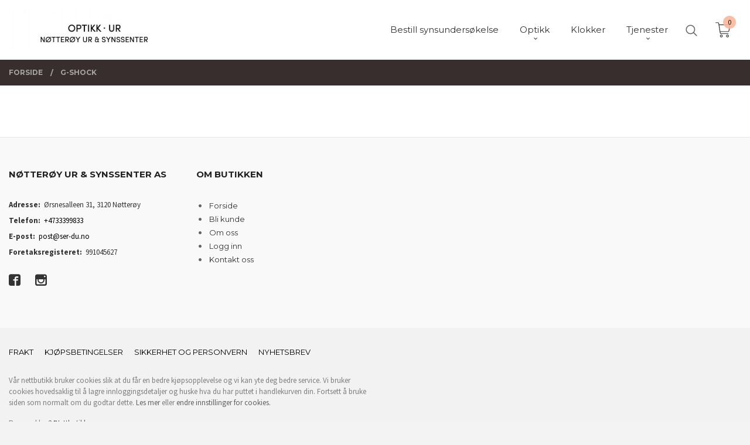

--- FILE ---
content_type: application/javascript
request_url: https://www.ser-du.no/assets/js/apex.ui.js?m=1767308350
body_size: 1282
content:
sincosJsonp([6],{

/***/ 0:
/***/ function(module, exports, __webpack_require__) {

	"use strict";

	__webpack_require__(207);

	__webpack_require__(78);

		__webpack_require__(54);

/***/ },

/***/ 54:
/***/ function(module, exports, __webpack_require__) {

	/* WEBPACK VAR INJECTION */(function($) {'use strict';

	$(function () {

	    $('.js-class-toggler').click(function (event) {
	        event.preventDefault();
	        var button = $(this);
	        $(button.data('toggle-selector')).toggleClass(button.data('toggle-class'));
	    });
		});
	/* WEBPACK VAR INJECTION */}.call(exports, __webpack_require__(2)))

/***/ },

/***/ 78:
/***/ function(module, exports, __webpack_require__) {

	/* WEBPACK VAR INJECTION */(function($) {'use strict';

	$(function () {

	    var sticky_nav_throttle_limit = 200,
	        //milliseconds
	    now = new Date().getTime(),
	        stick_nav_at = 14,
	        // 1rem
	    body_element = $('body'),
	        scroll_monitor = $('.js-sticky-nav-scroll-monitor');

	    if (scroll_monitor.length !== 1) {
	        scroll_monitor = $(window);
	    }

	    var resize_throttle;
	    function stickNav() {
	        if (scroll_monitor.scrollTop() > stick_nav_at) {
	            body_element.addClass('sticky-nav');
	        } else {
	            body_element.removeClass('sticky-nav');
	        }
	        // Let stuff like smartmenu resize itself if needed
	        clearTimeout(resize_throttle);
	        resize_throttle = setTimeout(function () {
	            $(window).triggerHandler('sticky_nav_change');
	        }, sticky_nav_throttle_limit);
	        now = new Date().getTime();
	    }

	    // init
	    stickNav();

	    scroll_monitor.scroll(function () {
	        if (new Date().getTime() - now > sticky_nav_throttle_limit) {
	            stickNav();
	        }

	        // An extra check X milliseconds after the user stops scrolling
	        clearTimeout($.data(scroll_monitor, 'stickyScrollTimer'));
	        $.data(scroll_monitor, 'stickyScrollTimer', setTimeout(function () {
	            stickNav();
	        }, sticky_nav_throttle_limit));
	    });
		});
	/* WEBPACK VAR INJECTION */}.call(exports, __webpack_require__(2)))

/***/ },

/***/ 207:
/***/ function(module, exports, __webpack_require__) {

	/* WEBPACK VAR INJECTION */(function(jQuery, $) {'use strict';

	/*global jQuery */
	/*!
	* FitText.js 1.2
	*
	* Copyright 2011, Dave Rupert http://daverupert.com
	* Released under the WTFPL license
	* http://sam.zoy.org/wtfpl/
	*
	* Date: Thu May 05 14:23:00 2011 -0600
	*/

	(function ($) {

	  $.fn.fitText = function (kompressor, options) {

	    // Setup options
	    var compressor = kompressor || 1,
	        settings = $.extend({
	      'minFontSize': Number.NEGATIVE_INFINITY,
	      'maxFontSize': Number.POSITIVE_INFINITY
	    }, options);

	    return this.each(function () {

	      // Store the object
	      var $this = $(this);

	      // Resizer() resizes items based on the object width divided by the compressor * 10
	      var resizer = function resizer() {
	        $this.css('font-size', Math.max(Math.min($this.width() / (compressor * 10), parseFloat(settings.maxFontSize)), parseFloat(settings.minFontSize)));
	      };

	      // Call once to set.
	      resizer();

	      // Call on resize. Opera debounces their resize by default.
	      $(window).on('resize.fittext orientationchange.fittext', resizer);
	    });
	  };
	})(jQuery);

	$(function () {
	  $('.js-fittext').fitText();
	});
	/* WEBPACK VAR INJECTION */}.call(exports, __webpack_require__(2), __webpack_require__(2)))

/***/ }

});
//# sourceMappingURL=apex.ui.js.map